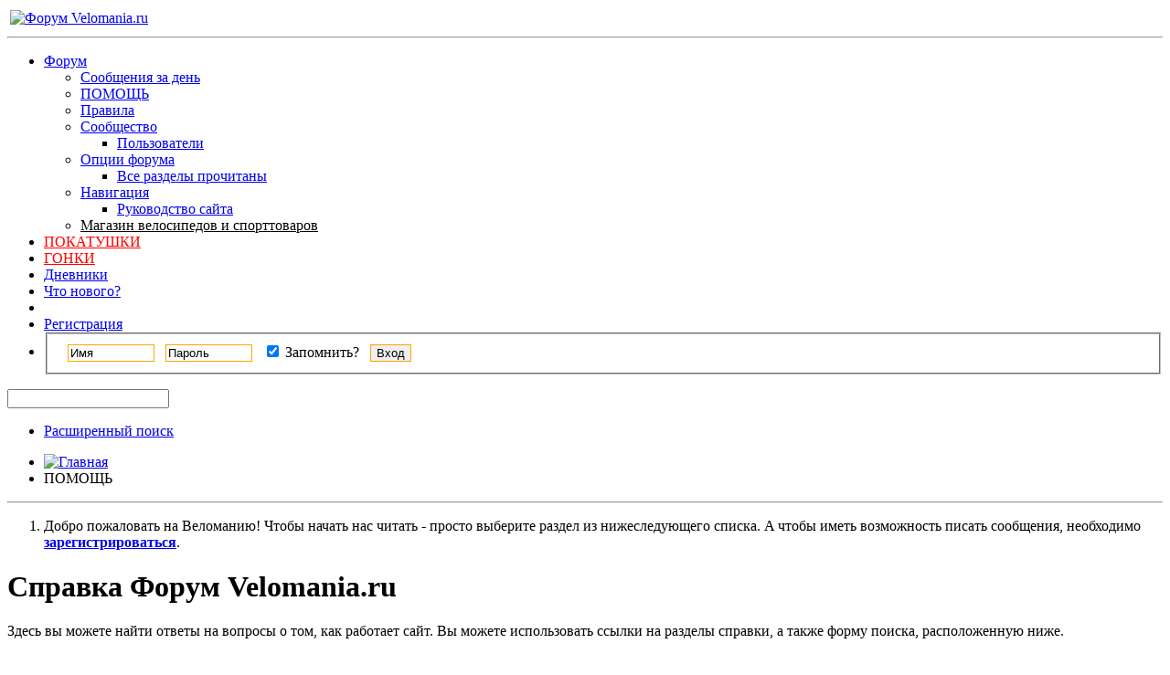

--- FILE ---
content_type: text/html; charset=UTF-8
request_url: https://forum.velomania.ru/faq.php?s=0f919cb382ae8ceacd8b5e30a7da76eb
body_size: 7928
content:
<!DOCTYPE html PUBLIC "-//W3C//DTD XHTML 1.0 Transitional//EN" "http://www.w3.org/TR/xhtml1/DTD/xhtml1-transitional.dtd">
<html xmlns="https://www.w3.org/1999/xhtml" dir="ltr" lang="ru">
<head>
	<meta http-equiv="Content-Type" content="text/html; charset=UTF-8" />
<meta id="e_vb_meta_bburl" name="vb_meta_bburl" content="https://forum.velomania.ru" />
<base href="https://forum.velomania.ru/" /><!--[if IE]></base><![endif]-->
<meta name="generator" content="vBulletin 4.1.8" />

	<link rel="Shortcut Icon" href="favicon.ico" type="image/x-icon" />


		<meta name="keywords" content="веломания, велосипед, форум, velomania, mtb, bicycle, forum, велоспорт" />
		<meta name="description" content="Веломания.ру - всё о ГОРНОМ ВЕЛОСИПЕДЕ" />





	<script type="text/javascript" src="https://ajax.googleapis.com/ajax/libs/yui/2.9.0/build/yuiloader-dom-event/yuiloader-dom-event.js?v=418"></script>
	<script type="text/javascript" src="https://ajax.googleapis.com/ajax/libs/yui/2.9.0/build/connection/connection-min.js?v=418"></script>


<!-- Google tag (gtag.js) -->
<script async src="https://www.googletagmanager.com/gtag/js?id=G-JD3CMCTTB9"></script>
<script>
  window.dataLayer = window.dataLayer || [];
  function gtag(){dataLayer.push(arguments);}
  gtag('js', new Date());

  gtag('config', 'G-JD3CMCTTB9');
</script>

<noscript><div><img src="https://mc.yandex.ru/watch/1012583" style="position:absolute; left:-9999px;" alt="" /></div></noscript> 

<script async src="https://ad.mail.ru/static/ads-async.js"></script>

<!-- /Yandex.Metrika counter -->
<script type="text/javascript">
<!--
	var SESSIONURL = "s=f3736125d8185cecd34614c9c8deb2db&";
	var SECURITYTOKEN = "guest";
	var IMGDIR_MISC = "images/styles/velomania/misc";
	var IMGDIR_BUTTON = "images/styles/velomania/buttons";
	var vb_disable_ajax = parseInt("0", 10);
	var SIMPLEVERSION = "418";
	var BBURL = "https://forum.velomania.ru";
	var LOGGEDIN = 0 > 0 ? true : false;
	var THIS_SCRIPT = "faq";
	var RELPATH = "faq.php";
	var PATHS = {
		forum : "",
		cms   : "",
		blog  : ""
	};
	var AJAXBASEURL = "https://forum.velomania.ru/";
// -->
</script>
<script type="text/javascript" src="https://forum.velomania.ru/clientscript/vbulletin-core.js?v=418"></script>



	<link rel="alternate" type="application/rss+xml" title="Форум Velomania.ru RSS лента" href="https://forum.velomania.ru/external.php?type=RSS2" />
	



	<link rel="stylesheet" type="text/css" href="https://forum.velomania.ru/clientscript/vbulletin_css/style00006l/main-rollup.css?d=1744402470" />
        

	<!--[if lt IE 8]>
	<link rel="stylesheet" type="text/css" href="https://forum.velomania.ru/clientscript/vbulletin_css/style00006l/popupmenu-ie.css?d=1744402470" />
	<link rel="stylesheet" type="text/css" href="https://forum.velomania.ru/clientscript/vbulletin_css/style00006l/vbulletin-ie.css?d=1744402470" />
	<link rel="stylesheet" type="text/css" href="https://forum.velomania.ru/clientscript/vbulletin_css/style00006l/vbulletin-chrome-ie.css?d=1744402470" />
	<link rel="stylesheet" type="text/css" href="https://forum.velomania.ru/clientscript/vbulletin_css/style00006l/vbulletin-formcontrols-ie.css?d=1744402470" />
	<link rel="stylesheet" type="text/css" href="https://forum.velomania.ru/clientscript/vbulletin_css/style00006l/editor-ie.css?d=1744402470" />
	<![endif]-->



<script type='text/javascript' src='https://ad.velomania.ru/ad/www/delivery/spcjs.php?id=4&amp;block=1&amp;target=_blank'></script>





<script>
    window.ao_subid = "";
</script>
	<title>Справка Форум Velomania.ru</title>
	<link rel="stylesheet" type="text/css" href="https://forum.velomania.ru/clientscript/vbulletin_css/style00006l/faq.css?d=1744402470" />
	<link rel="stylesheet" type="text/css" href="https://forum.velomania.ru/clientscript/vbulletin_css/style00006l/additional.css?d=1744402470" />
<link rel="stylesheet" type="text/css" href="css.php?styleid=6&langid=2&d=1744402470&sheet=MARCO1_CKEditor_CSS.css" />
</head>

<body>

<div class="above_body"> <!-- closing tag is in template navbar -->
<div id="header" class="floatcontainer doc_header">

<table style="width:100%"><tbody><tr>
<td><a name="top" href="https://www.velomania.ru/" class="logo-image"><img src="images/styles/velomania/vmlogo.gif" alt="Форум Velomania.ru" /></a>

</td>

<td style="float:right">

	<div class="ad_global_header">
		
		<!-- Revive Adserver Asynchronous JS Tag - Generated with Revive Adserver v5.5.2 -->
<ins data-revive-zoneid="4" data-revive-id="866db83a3ddd05b0ea4e0751327d3c04"></ins>
<script async src="//ads.velomania.ru/www/delivery/asyncjs.php"></script>
	</div>

</td>
</tr></tbody></table>

	<hr />
</div>

<div id="navbar" class="navbar">
	<ul id="navtabs" class="navtabs floatcontainer">
		
		
			<li class="selected"><a class="navtab" href="forum.php?s=f3736125d8185cecd34614c9c8deb2db">Форум</a>
				<ul class="floatcontainer">
					
					
						
						<li><a href="search.php?s=f3736125d8185cecd34614c9c8deb2db&amp;do=getdaily&amp;exclude=11;contenttype=vBForum_Post">Сообщения за день</a></li>
						
					
					
					
					
                                        <li><a rel="help" href="faq.php?s=f3736125d8185cecd34614c9c8deb2db" accesskey="5">ПОМОЩЬ</a></li>					
					
					<li><a href="misc.php?s=f3736125d8185cecd34614c9c8deb2db&amp;do=showrules">Правила</a></li>
					
					
					<li class="popupmenu">
						<a href="javascript://" class="popupctrl" accesskey="6">Сообщество</a>
						<ul class="popupbody popuphover">
							
							
							
							
							
								<li><a href="memberlist.php?s=f3736125d8185cecd34614c9c8deb2db">Пользователи</a></li>
							
							
						</ul>
					</li>
					
					
					
					<li class="popupmenu">
						<a href="javascript://" class="popupctrl">Опции форума</a>
						<ul class="popupbody popuphover">
							<li>
								<a href="forumdisplay.php?s=f3736125d8185cecd34614c9c8deb2db&amp;do=markread&amp;markreadhash=guest">Все разделы прочитаны</a>
							</li>
                                                        
						</ul>
					</li>
					
					<li class="popupmenu">
						<a href="javascript://" class="popupctrl" accesskey="3">Навигация</a>
						<ul class="popupbody popuphover">
							
							
							<li><a href="showgroups.php?s=f3736125d8185cecd34614c9c8deb2db" rel="nofollow">
								
									Руководство сайта
								
							</a></li>
							
							
							
							
							
							
						</ul>
					</li>
<li><a style="color:black;" href="#">Магазин велосипедов и спорттоваров</a></li>
					
				</ul>

			</li>

<li><a style="color:red;" href="calendar.php?$session[sessionurl]">ПОКАТУШКИ</a></li>
<li><a style="color:red;" href="calendar.php?c=2&s=">ГОНКИ</a></li>

		
		
	<li><a class="navtab" href="blog.php?s=f3736125d8185cecd34614c9c8deb2db">Дневники</a></li>

		
			<li><a class="navtab" href="search.php?s=f3736125d8185cecd34614c9c8deb2db&amp;do=getdaily&amp;exclude=11;contenttype=vBForum_Post" accesskey="2">Что нового?</a></li>
		
		
		<li>

		

			
				<li><a class="navtab" href="register.php?s=f3736125d8185cecd34614c9c8deb2db" rel="nofollow">Регистрация</a></li>
			
<!-- HELP was here -->				
				<li style="border-right:0">
			<script type="text/javascript" src="clientscript/vbulletin_md5.js?v=418"></script>
			<form id="navbar_loginform" action="login.php?s=f3736125d8185cecd34614c9c8deb2db&amp;do=login" method="post" onsubmit="md5hash(vb_login_password, vb_login_md5password, vb_login_md5password_utf, 0)">
				<fieldset id="logindetails" class="logindetails">
					<div>
						<div style="height:26px;line-height:26px;padding-left:10px;position:relative;top:1px">
					<input style="border:1px solid #FFA500;margin-right:8px" type="text" class="textbox" name="vb_login_username" id="navbar_username" size="10" accesskey="u" tabindex="101" value="Имя" />
					<input style="border:1px solid #FFA500;margin-right:8px"  type="text" class="textbox default-value" tabindex="102" name="vb_login_password_hint" id="navbar_password_hint" size="10" value="Пароль" style="display:none;" />
					<input style="border:1px solid #FFA500;margin-right:8px"  type="password" class="textbox" tabindex="102" name="vb_login_password" id="navbar_password" size="10" />
					<div id="remember" class="remember" style="display:inline">
						<label for="cb_cookieuser_navbar"><input type="checkbox" name="cookieuser" value="1" id="cb_cookieuser_navbar" class="cb_cookieuser_navbar" accesskey="c" tabindex="103" checked="checked" /> Запомнить?</label>
					</div>
					<input style="border:1px solid #FFA500;cursor:pointer;margin-left:8px"  type="submit" class="loginbutton" tabindex="104" value="Вход" title="Введите ваше имя пользователя и пароль, чтобы войти, или нажмите кнопку 'Регистрация', чтобы зарегистрироваться." accesskey="s" />
						</div>
					</div>
				</fieldset>
				

				<input type="hidden" name="s" value="f3736125d8185cecd34614c9c8deb2db" />
				<input type="hidden" name="securitytoken" value="guest" />
				<input type="hidden" name="do" value="login" />
				<input type="hidden" name="vb_login_md5password" />
				<input type="hidden" name="vb_login_md5password_utf" />
			</form>
			<script type="text/javascript">
			YAHOO.util.Dom.setStyle('navbar_password_hint', "display", "inline");
			YAHOO.util.Dom.setStyle('navbar_password', "display", "none");
			vB_XHTML_Ready.subscribe(function()
			{
			//
				YAHOO.util.Event.on('navbar_username', "focus", navbar_username_focus);
				YAHOO.util.Event.on('navbar_username', "blur", navbar_username_blur);
				YAHOO.util.Event.on('navbar_password_hint', "focus", navbar_password_hint);
				YAHOO.util.Event.on('navbar_password', "blur", navbar_password);
			});
			
			function navbar_username_focus(e)
			{
			//
				var textbox = YAHOO.util.Event.getTarget(e);
				if (textbox.value == 'Имя')
				{
				//
					textbox.value='';
					textbox.style.color='black';
				}
			}

			function navbar_username_blur(e)
			{
			//
				var textbox = YAHOO.util.Event.getTarget(e);
				if (textbox.value == '')
				{
				//
					textbox.value='Имя';
					textbox.style.color='#828282';
				}
			}
			
			function navbar_password_hint(e)
			{
			//
				var textbox = YAHOO.util.Event.getTarget(e);
				
				YAHOO.util.Dom.setStyle('navbar_password_hint', "display", "none");
				YAHOO.util.Dom.setStyle('navbar_password', "display", "inline");
				YAHOO.util.Dom.get('navbar_password').focus();
			}

			function navbar_password(e)
			{
			//
				var textbox = YAHOO.util.Event.getTarget(e);
				
				if (textbox.value == '')
				{
					YAHOO.util.Dom.setStyle('navbar_password_hint', "display", "inline");
					YAHOO.util.Dom.setStyle('navbar_password', "display", "none");
				}
			}
			</script>
				</li>
				

		

		</li>
<!--
<li><a class="navtab" rel="help" href="faq.php?s=f3736125d8185cecd34614c9c8deb2db">Помощь</a></li>
-->
	</ul>

	
	<div id="globalsearch" class="globalsearch">
		<form action="search.php?s=f3736125d8185cecd34614c9c8deb2db&amp;do=process" method="post" id="navbar_search" class="navbar_search">
			
			<input type="hidden" name="securitytoken" value="guest" />
			<input type="hidden" name="do" value="process" />
			<span class="textboxcontainer"><span><input type="text" value="" name="query" class="textbox" tabindex="99"/></span></span>
			<span class="buttoncontainer"><span><input type="image" class="searchbutton" src="images/styles/velomania/buttons/search.png" name="submit" onclick="document.getElementById('navbar_search').submit;" tabindex="100"/></span></span>
		</form>
		<ul class="navbar_advanced_search">
			<li><a href="search.php?s=f3736125d8185cecd34614c9c8deb2db" accesskey="4">Расширенный поиск</a></li>
		</ul>
	</div>
	
</div>
</div><!-- closing div for above_body -->

<div class="body_wrapper">

<div style="float:left;clear:both;width:100%">
<div align="center">
<!-- Revive Adserver Asynchronous JS Tag - Generated with Revive Adserver v5.4.1 -->

</div>

<div style="float:left">
<script type='text/javascript'><!--// <![CDATA[
    OA_show(81);
// ]]> --></script>
</div><div style="float:right">
<script type='text/javascript'><!--// <![CDATA[
    OA_show(78);
// ]]> --></script>
</div>
</div>


<div id="breadcrumb" class="breadcrumb">
	<ul class="floatcontainer">
		<li class="navbithome"><a href="index.php?s=f3736125d8185cecd34614c9c8deb2db" accesskey="1"><img src="images/styles/velomania/misc/navbit-home.png" alt="Главная" /></a></li>
		
		
	<li class="navbit lastnavbit"><span>ПОМОЩЬ</span></li>

	</ul>
	<hr />
</div>




	<form action="profile.php?do=dismissnotice" method="post" id="notices" class="notices">
		<input type="hidden" name="do" value="dismissnotice" />
		<input type="hidden" name="s" value="s=f3736125d8185cecd34614c9c8deb2db&amp;" />
		<input type="hidden" name="securitytoken" value="guest" />
		<input type="hidden" id="dismiss_notice_hidden" name="dismiss_noticeid" value="" />
		<input type="hidden" name="url" value="" />
		<ol>
			<li class="restore" id="navbar_notice_4">
	
	Добро пожаловать на Веломанию!
Чтобы начать нас читать - просто выберите раздел из нижеследующего списка.
A чтобы иметь возможность писать сообщения, необходимо <a href="register.php?s=f3736125d8185cecd34614c9c8deb2db" target="_blank"><b>зарегистрироваться</b></a>.
</li>
		</ol>
	</form>



<div id="pagetitle">
	<h1>Справка Форум Velomania.ru</h1>
	<p class="description">Здесь вы можете найти ответы на вопросы о том, как работает сайт. Вы можете использовать ссылки на разделы справки, а также форму поиска, расположенную ниже.</p>
</div>

<a name="faq_vbcms_faq"></a>

<div class="block faqblock">
	<h2 class="blockhead"><a href="faq.php?s=f3736125d8185cecd34614c9c8deb2db&amp;faq=vbcms_faq">vBulletin CMS</a></h2>
	<div class="blockbody">
		
		<div class="blockrow restore faqtext">
			vBulletin CMS позволяет создавать, редактировать и публиковать статьи на сайте. Он сочетает простое управление содержимым с уникальной системой организации, которая позволяет контролировать малейшие детали сайта, начиная от количества разделов до общего размещения и местоположения виджетов на каждой из страниц.
		</div>
		
		
		<ul class="blockrow faqlinks faqlinks">
			<li><a href="faq.php?s=f3736125d8185cecd34614c9c8deb2db&amp;faq=vbcms_faq#faq_vbcms_articles">Создание статей</a></li><li><a href="faq.php?s=f3736125d8185cecd34614c9c8deb2db&amp;faq=vbcms_faq#faq_vbcms_editing">Редактирование статей</a></li><li><a href="faq.php?s=f3736125d8185cecd34614c9c8deb2db&amp;faq=vbcms_faq#faq_vbcms_categories">Организация статей</a></li><li><a href="faq.php?s=f3736125d8185cecd34614c9c8deb2db&amp;faq=vbcms_faq#faq_vbcms_sections">Управление разделами</a></li>
		</ul>
		
	</div>
</div><a name="faq_vb3_board_faq"></a>

<div class="block faqblock">
	<h2 class="blockhead"><a href="faq.php?s=f3736125d8185cecd34614c9c8deb2db&amp;faq=vb3_board_faq">Справка по форуму</a></h2>
	<div class="blockbody">
		
		<div class="blockrow restore faqtext">
			Здесь вы найдёте ответы на вопросы о том, как работает этот форум. Перейдите по интересующим вас ссылкам, указанным ниже, либо используйте поиск, находящийся ниже.
		</div>
		
		
		<ul class="blockrow faqlinks faqlinks">
			<li><a href="faq.php?s=f3736125d8185cecd34614c9c8deb2db&amp;faq=vb3_board_faq#faq_vb3_board_usage">Основное использование форума</a></li><li><a href="faq.php?s=f3736125d8185cecd34614c9c8deb2db&amp;faq=vb3_board_faq#faq_vb3_user_profile">Кабинет и возможности профиля пользователя</a></li><li><a href="faq.php?s=f3736125d8185cecd34614c9c8deb2db&amp;faq=vb3_board_faq#faq_vb3_reading_posting">Чтение и отправка сообщений</a></li><li><a href="faq.php?s=f3736125d8185cecd34614c9c8deb2db&amp;faq=vb3_board_faq#faq_searching_sphinx">Searching</a></li>
		</ul>
		
	</div>
</div><a name="faq_vbblog_faq"></a>

<div class="block faqblock">
	<h2 class="blockhead"><a href="faq.php?s=f3736125d8185cecd34614c9c8deb2db&amp;faq=vbblog_faq">Справка по дневникам</a></h2>
	<div class="blockbody">
		
		<div class="blockrow restore faqtext">
			Система дневников позволяет вам получить собственное место в сети, используя Форум Velomania.ru. В зависимости от того как администратор форума настроил систему дневников, вы сможете создать свой дневник, размещать в нём записи и управлять правами других людей на просмотр ваших записей.
		</div>
		
		
		<ul class="blockrow faqlinks faqlinks">
			<li><a href="faq.php?s=f3736125d8185cecd34614c9c8deb2db&amp;faq=vbblog_faq#faq_vbblog_faq_general">Основные вопросы по использованию дневников</a></li><li><a href="faq.php?s=f3736125d8185cecd34614c9c8deb2db&amp;faq=vbblog_faq#faq_vbblog_faq_reading_and_posting">Чтение и размещение записей</a></li><li><a href="faq.php?s=f3736125d8185cecd34614c9c8deb2db&amp;faq=vbblog_faq#faq_vbblog_faq_groups">Групповые дневники</a></li>
		</ul>
		
	</div>
</div>

<form class="block faqsearch" action="faq.php">
	<input type="hidden" name="s" value="f3736125d8185cecd34614c9c8deb2db" />
	<input type="hidden" name="do" value="search" />
	<h3 class="blockhead">Поиск по справке</h3>
	<div class="blockbody formcontrols">
		<div class="section">
			<div class="blockrow">
				<label for="faqsearchquery">Слова для поиска:</label>
				<input type="text" class="primary textbox" id="faqsearchquery" name="q" value="" tabindex="1" />
			</div>
			<div class="blockrow singlecheck">
				<label>Искать в:</label>
				<ul class="checkradio group rightcol">
					<li><label><input type="radio" id="notitleonly" name="titleandtext" value="0" tabindex="1" /> Искать только в заголовках</label></li>
					<li><label><input type="radio" id="titleonly" checked="checked" name="titleandtext" value="1" tabindex="1" /> Поиск в заголовках и тексте</label></li>
				</ul>
				<p class="description">Выберите этот пункт, если вы желаете искать как в тексте справки, так и заголовках её элементов.</p>
			</div>
			<div class="blockrow">
				<label>Отображать только те элементы справки, которые содержат...</label>
				<ul class="checkradio group rightcol">
					<li><label for="mo_anywords"><input type="radio" name="match" id="mo_anywords" value="any" tabindex="1"  /> Любое из слов</label></li>
					<li><label for="mo_allwords"><input type="radio" name="match" id="mo_allwords" value="all" tabindex="1" checked="checked" /> Все слова</label></li>
					<li><label for="mo_phrase"><input type="radio" name="match" id="mo_phrase" value="phr" tabindex="1"  /> Фразу целиком</label></li>
				</ul>
				<p class="description">Выберите один из вариантов, чтобы указать, как именно понимать ваш поисковый запрос. "Любое из слов" выведет максимально возможное количество результатов, тогда как "Фразу целиком" отобразит только то, что полностью соответствует вашему запросу.</p>
			</div>
		</div>
	</div>
	<div class="blockfoot actionbuttons">
		<div class="group">
			<input type="submit" class="button" value="Поиск" tabindex="1" />
			<input type="reset" class="button" value="Сброс" tabindex="1" />
		</div>
	</div>
</form>


<div style="clear: left">
   
  <div style="text-align: center">
<!-- Revive Adserver Asynchronous JS Tag - Generated with Revive Adserver v5.4.1 -->
</div>

<script type='text/javascript'>
<!--// <![CDATA[
    OA_show(76);
// ]]> --></script>
<br>
<script type='text/javascript'>
<!--// <![CDATA[
    OA_show(82);
// ]]> --></script>
</div></div>
</div>


<style>
.body_wrapper:after {
  height: 100% !important;
  display: none !important;
}
</style>

<div id="footer" class="floatcontainer footer">

	<form action="forum.php" method="get" id="footer_select" class="footer_select">

			
		
			<select name="styleid" onchange="switch_id(this, 'style')">
				<optgroup label="Выбор стиля">
					<option value="6" class="" selected="selected">-- VM-2010</option><option value="17" class="" >---- VM-2020</option><option value="16" class="" >-- Velomania Mobile</option>
				</optgroup>
			</select>	
		
		
		
			<select name="langid" onchange="switch_id(this, 'lang')">
				<optgroup label="Выбор языка">
					<option value="1" class="" >-- English (US)</option><option value="2" class="" selected="selected">-- Russian (RU)</option>
				</optgroup>
			</select>
		
	</form>
<br /><br />
<div align="center">
c 2000 года © <a href="https://velomania.ru/files/velomania_logo.zip" target="_blank" title="Скачайте логотип Веломании в векторном формате!">Velomania.ru</a> - ВСЕ О ГОРНОМ ВЕЛОСИПЕДЕ<br />
Все логотипы и торговые марки являются собственностью их законных владельцев.<br />
Анонсы, новости и вопросы по размещению рекламы присылайте на <a href="mailto:klubnika@velomania.ru">klubnika@velomania.ru</a><br />



<!-- Rating@Mail.ru counter -->
<!--LiveInternet counter-->





<!-- aper -->


<br />







</div>

	<ul id="footer_links" class="footer_links">
		<li><a href="sendmessage.php?s=f3736125d8185cecd34614c9c8deb2db" rel="nofollow" accesskey="9">Обратная связь</a></li>
		
		
		
		<li><a href="archive/index.php?s=f3736125d8185cecd34614c9c8deb2db">Архив</a></li>
		
		
		
		<li><a href="faq.php#top" onclick="document.location.hash='top'; return false;">Вверх</a></li>
	</ul>
	
	
	
	
	<script type="text/javascript">
	<!--
		// Main vBulletin Javascript Initialization
		vBulletin_init();
	//-->
	</script>
        
</div>
</div> <!-- closing div for body_wrapper -->

<div class="below_body">
<div id="footer_time" class="shade footer_time">Текущее время: <span class="time">14:47</span>. Часовой пояс GMT +3.</div>

<div id="footer_copyright" class="shade footer_copyright">
</div>
<div id="footer_morecopyright" class="shade footer_morecopyright">
	<!-- Do not remove cronimage or your scheduled tasks will cease to function -->
	
	<!-- Do not remove cronimage or your scheduled tasks will cease to function -->
	Digital Point modules: <a href="http://products.digitalpoint.com/vbulletin-sphinx-search.php" target="_blank">Sphinx-based search</a>
</div>
 

</div>

</body>
</html>